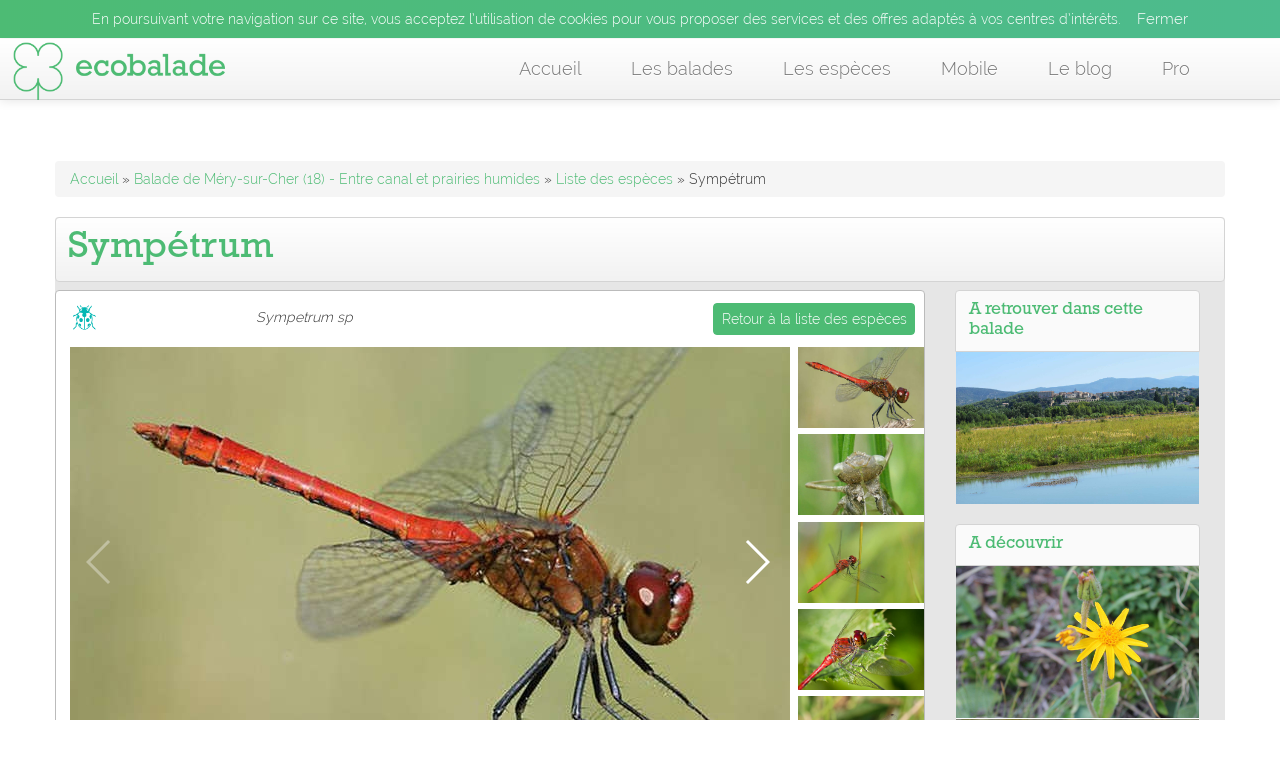

--- FILE ---
content_type: text/html; charset=utf-8
request_url: https://ecobalade.fr//espece/sympetrum?balade=balade-mery-sur-cher-vierzon-canal-berry-cher
body_size: 12148
content:
<!DOCTYPE html>
<html lang="fr">
<head>
    
  <meta http-equiv="Content-Type" content="text/html; charset=utf-8" />
<meta name="robots" content="follow, index" />
<meta name="description" content="Découvrez l&#039;espèce &quot;Sympétrum&quot; sur Ecobalade le site des randonnées natures. Avec son application ludique découvrez la faune et la flore, une expérience géniale." />
<meta name="abstract" content="Découvrez la faune et la flore de vos sentiers avec Ecobalade." />
<meta name="keywords" content="balades, balade, se balader, balader, rando, randonnée, randonnées, nature, parcours, sentier, application, app, flore, faune" />
<meta name="rating" content="safe for kids" />
<meta name="news_keywords" content="balades, balade, se balader, balader, rando, randonnée, randonnées, nature, parcours, sentier, application, app, flore, faune" />
<link rel="canonical" href="https://ecobalade.fr/espece/sympetrum" />
<meta name="generator" content="Drupal 7 (http://drupal.org)" />
<meta name="rights" content="natural-solutions" />
<link rel="shortlink" href="https://ecobalade.fr/node/65" />
<meta http-equiv="content-language" content="FR" />
<meta name="geo.placename" content="Marseille" />
<meta name="geo.region" content="FR" />
<meta property="og:site_name" content="Balade : Randonnée près de chez vous" />
<meta property="og:type" content="article" />
<meta property="og:url" content="https://ecobalade.fr/espece/sympetrum" />
<meta property="og:title" content="Sympétrum" />
<meta property="og:image" content="https://ecobalade.fr/sites/default/files/landscape/Sympetrum_rouge.jpg" />
<meta property="og:description" content="EcoBalade est une nouvelle façon de vivre un moment dans la nature. Apprenez à reconnaître la faune et la flore, partagez vos découvertes, et sortez ressourcés de cette aventure!" />
<meta property="og:image:url" content="https://ecobalade.fr/sites/default/files/landscape/Sympetrum_rouge.jpg" />
<meta property="og:image:type" content="image/jpeg" />
<meta name="twitter:card" content="summary" />
<meta name="twitter:creator" content="@Ecobalade" />
<meta name="twitter:description" content="A découvrir sur Ecobalade, de nombreux animaux, de plantes et d&#039;insectes !" />
<meta name="twitter:url" content="https://ecobalade.fr/espece/sympetrum" />
<meta name="twitter:title" content="Sympétrum" />
<meta name="twitter:image" content="https://ecobalade.fr/sites/default/files/landscape/Sympetrum_rouge.jpg" />
<meta name="twitter:image:alt" content="Sympétrum" />
<link rel="author" href="https://plus.google.com/106878953750776121381/posts" />
<meta itemprop="image" content="https://ecobalade.fr/sites/default/files/landscape/Sympetrum_rouge.jpg" />
<meta itemprop="name" content="Sympétrum" />
<meta property="al:android:package" content="com.ns.ecoBalade" />
<link rel="shortcut icon" href="https://ecobalade.fr/sites/all/themes/ecobaladeTwitter/favicon.ico" type="image/vnd.microsoft.icon" />
<meta property="al:android:url" content="https://play.google.com/store/apps/details?id=com.ns.ecoBalade&amp;hl=fr" />
<meta property="al:android:class" content="PEGI 3" />
<meta property="al:android:app_name" content="ecobalade" />
<meta property="al:ios:url" content="https://itunes.apple.com/fr/app/ecobalade/id674569147?l=fr&amp;ls=1&amp;mt=8" />
<meta property="al:ios:app_store_id" content="674569147" />
<meta property="al:ios:app_name" content="ecobalade" />
<meta property="al:ipad:url" content="https://itunes.apple.com/fr/app/ecobalade/id674569147?l=fr&amp;ls=1&amp;mt=8" />
<meta property="al:ipad:app_store_id" content="674569147" />
<meta property="al:ipad:app_name" content="ecobalade" />
<meta property="al:iphone:url" content="https://itunes.apple.com/fr/app/ecobalade/id674569147?l=fr&amp;ls=1&amp;mt=8" />
<meta property="al:iphone:app_store_id" content="674569147" />
<meta property="al:iphone:app_name" content="ecobalade" />
  <title>Sympétrum | Balade : Randonnée près de chez vous</title>
  <style type="text/css" media="all">
@import url("https://ecobalade.fr/modules/system/system.base.css?t5qajd");
</style>
<style type="text/css" media="all">
@import url("https://ecobalade.fr/sites/all/modules/date/date_api/date.css?t5qajd");
@import url("https://ecobalade.fr/modules/field/theme/field.css?t5qajd");
@import url("https://ecobalade.fr/sites/all/modules/nsModules/NsHook/NsHook.css?t5qajd");
@import url("https://ecobalade.fr/sites/all/modules/views/css/views.css?t5qajd");
</style>
<style type="text/css" media="all">
@import url("https://ecobalade.fr/sites/all/modules/wysiwyg_ckeditor/css/ckeditor.css?t5qajd");
@import url("https://ecobalade.fr/sites/all/modules/colorbox/styles/default/colorbox_style.css?t5qajd");
@import url("https://ecobalade.fr/sites/all/modules/ctools/css/ctools.css?t5qajd");
@import url("https://ecobalade.fr/sites/all/modules/panels/css/panels.css?t5qajd");
</style>
<style type="text/css" media="all">
@import url("https://ecobalade.fr/sites/all/themes/ecobaladeTwitter/bootstrap/css/bootstrap.css?t5qajd");
@import url("https://ecobalade.fr/sites/all/themes/ecobaladeTwitter/bootstrap/css/bootstrap-responsive.css?t5qajd");
@import url("https://ecobalade.fr/sites/all/themes/ecobaladeTwitter/css/twitter_bootstrap.css?t5qajd");
@import url("https://ecobalade.fr/sites/all/themes/ecobaladeTwitter/css/ecobalade-bootstrap.css?t5qajd");
@import url("https://ecobalade.fr/sites/all/themes/ecobaladeTwitter/css/theme/sweet/vanillabox.css?t5qajd");
@import url("https://ecobalade.fr/sites/all/themes/ecobaladeTwitter/css/justifiedGallery.min.css?t5qajd");
@import url("https://ecobalade.fr/sites/all/themes/ecobaladeTwitter/css/swiper.min.css?t5qajd");
@import url("https://ecobalade.fr/sites/all/themes/ecobaladeTwitter/css/bouton_pdf_balade.css?t5qajd");
</style>

<!--[if lt IE 9]>
<link type="text/css" rel="stylesheet" href="https://ecobalade.fr/sites/all/themes/ecobaladeTwitter/css/ie8-and-below.css?t5qajd" media="all" />
<![endif]-->
  <script type="text/javascript" src="//code.jquery.com/jquery-1.12.4.min.js"></script>
<script type="text/javascript">
<!--//--><![CDATA[//><!--
window.jQuery || document.write("<script src='/sites/all/modules/jquery_update/replace/jquery/1.12/jquery.min.js'>\x3C/script>")
//--><!]]>
</script>
<script type="text/javascript">
<!--//--><![CDATA[//><!--
jQuery.migrateMute=true;jQuery.migrateTrace=false;
//--><!]]>
</script>
<script type="text/javascript" src="//code.jquery.com/jquery-migrate-1.4.1.min.js"></script>
<script type="text/javascript">
<!--//--><![CDATA[//><!--
window.jQuery && window.jQuery.migrateWarnings || document.write("<script src='/sites/all/modules/jquery_update/replace/jquery-migrate/1.4.1/jquery-migrate.min.js'>\x3C/script>")
//--><!]]>
</script>
<script type="text/javascript" src="https://ecobalade.fr/misc/jquery-extend-3.4.0.js?v=1.12.4"></script>
<script type="text/javascript" src="https://ecobalade.fr/misc/jquery-html-prefilter-3.5.0-backport.js?v=1.12.4"></script>
<script type="text/javascript" src="https://ecobalade.fr/misc/jquery.once.js?v=1.2"></script>
<script type="text/javascript" src="https://ecobalade.fr/misc/drupal.js?t5qajd"></script>
<script type="text/javascript" src="https://ecobalade.fr/sites/all/modules/jquery_update/js/jquery_browser.js?v=0.0.1"></script>
<script type="text/javascript" src="https://ecobalade.fr/sites/all/modules/admin_menu/admin_devel/admin_devel.js?t5qajd"></script>
<script type="text/javascript" src="https://ecobalade.fr/sites/all/modules/nsModules/NsHook/NsHook.js?t5qajd"></script>
<script type="text/javascript" src="https://ecobalade.fr/sites/default/files/languages/fr_KRKEABt7bbjN-yL7dpE8Gdq0NLD0b5nt4cosI0T6cUE.js?t5qajd"></script>
<script type="text/javascript" src="https://ecobalade.fr/sites/all/libraries/colorbox/jquery.colorbox-min.js?t5qajd"></script>
<script type="text/javascript" src="https://ecobalade.fr/sites/all/modules/colorbox/js/colorbox.js?t5qajd"></script>
<script type="text/javascript" src="https://ecobalade.fr/sites/all/modules/colorbox/styles/default/colorbox_style.js?t5qajd"></script>
<script type="text/javascript" src="https://ecobalade.fr/sites/all/modules/colorbox/js/colorbox_load.js?t5qajd"></script>
<script type="text/javascript" src="https://ecobalade.fr/sites/all/modules/colorbox/js/colorbox_inline.js?t5qajd"></script>
<script type="text/javascript" src="https://ecobalade.fr/sites/all/themes/ecobaladeTwitter/bootstrap/js/jquery-1.7.2.min.js?t5qajd"></script>
<script type="text/javascript" src="https://ecobalade.fr/sites/all/themes/ecobaladeTwitter/bootstrap/js/bootstrap.js?t5qajd"></script>
<script type="text/javascript" src="https://ecobalade.fr/sites/all/themes/ecobaladeTwitter/js/intense.min.js?t5qajd"></script>
<script type="text/javascript" src="https://ecobalade.fr/sites/all/themes/ecobaladeTwitter/js/jquery.vanillabox-0.1.6.min.js?t5qajd"></script>
<script type="text/javascript" src="https://ecobalade.fr/sites/all/themes/ecobaladeTwitter/js/jquery.justifiedGallery.min.js?t5qajd"></script>
<script type="text/javascript" src="https://ecobalade.fr/sites/all/themes/ecobaladeTwitter/js/script.js?t5qajd"></script>
<script type="text/javascript" src="https://ecobalade.fr/sites/all/themes/ecobaladeTwitter/js/swiper.jquery.min.js?t5qajd"></script>
<script type="text/javascript" src="https://ecobalade.fr/sites/all/themes/ecobaladeTwitter/js/bootstrap-toolkit.min.js?t5qajd"></script>
<script type="text/javascript" src="https://ecobalade.fr/sites/all/themes/ecobaladeTwitter/js/elevator.min.js?t5qajd"></script>
<script type="text/javascript">
<!--//--><![CDATA[//><!--
jQuery.extend(Drupal.settings, {"basePath":"\/","pathPrefix":"","setHasJsCookie":0,"ajaxPageState":{"theme":"ecobaladeTwitter","theme_token":"DjUZDTWAYydVFLd2C4Q0pxtn0Y7XZmVFJXsDpMDtbIQ","js":{"\/\/code.jquery.com\/jquery-1.12.4.min.js":1,"0":1,"1":1,"\/\/code.jquery.com\/jquery-migrate-1.4.1.min.js":1,"2":1,"misc\/jquery-extend-3.4.0.js":1,"misc\/jquery-html-prefilter-3.5.0-backport.js":1,"misc\/jquery.once.js":1,"misc\/drupal.js":1,"sites\/all\/modules\/jquery_update\/js\/jquery_browser.js":1,"sites\/all\/modules\/admin_menu\/admin_devel\/admin_devel.js":1,"sites\/all\/modules\/nsModules\/NsHook\/NsHook.js":1,"public:\/\/languages\/fr_KRKEABt7bbjN-yL7dpE8Gdq0NLD0b5nt4cosI0T6cUE.js":1,"sites\/all\/libraries\/colorbox\/jquery.colorbox-min.js":1,"sites\/all\/modules\/colorbox\/js\/colorbox.js":1,"sites\/all\/modules\/colorbox\/styles\/default\/colorbox_style.js":1,"sites\/all\/modules\/colorbox\/js\/colorbox_load.js":1,"sites\/all\/modules\/colorbox\/js\/colorbox_inline.js":1,"sites\/all\/themes\/ecobaladeTwitter\/bootstrap\/js\/jquery-1.7.2.min.js":1,"sites\/all\/themes\/ecobaladeTwitter\/bootstrap\/js\/bootstrap.js":1,"sites\/all\/themes\/ecobaladeTwitter\/js\/intense.min.js":1,"sites\/all\/themes\/ecobaladeTwitter\/js\/jquery.vanillabox-0.1.6.min.js":1,"sites\/all\/themes\/ecobaladeTwitter\/js\/jquery.justifiedGallery.min.js":1,"sites\/all\/themes\/ecobaladeTwitter\/js\/script.js":1,"sites\/all\/themes\/ecobaladeTwitter\/js\/swiper.jquery.min.js":1,"sites\/all\/themes\/ecobaladeTwitter\/js\/bootstrap-toolkit.min.js":1,"sites\/all\/themes\/ecobaladeTwitter\/js\/elevator.min.js":1},"css":{"modules\/system\/system.base.css":1,"sites\/all\/modules\/date\/date_api\/date.css":1,"modules\/field\/theme\/field.css":1,"sites\/all\/modules\/nsModules\/NsHook\/NsHook.css":1,"sites\/all\/modules\/views\/css\/views.css":1,"sites\/all\/modules\/wysiwyg_ckeditor\/css\/ckeditor.css":1,"sites\/all\/modules\/colorbox\/styles\/default\/colorbox_style.css":1,"sites\/all\/modules\/ctools\/css\/ctools.css":1,"sites\/all\/modules\/panels\/css\/panels.css":1,"sites\/all\/themes\/ecobaladeTwitter\/bootstrap\/css\/bootstrap.css":1,"sites\/all\/themes\/ecobaladeTwitter\/bootstrap\/css\/bootstrap-responsive.css":1,"sites\/all\/themes\/ecobaladeTwitter\/css\/twitter_bootstrap.css":1,"sites\/all\/themes\/ecobaladeTwitter\/css\/ecobalade-bootstrap.css":1,"sites\/all\/themes\/ecobaladeTwitter\/css\/theme\/sweet\/vanillabox.css":1,"sites\/all\/themes\/ecobaladeTwitter\/css\/justifiedGallery.min.css":1,"sites\/all\/themes\/ecobaladeTwitter\/css\/swiper.min.css":1,"sites\/all\/themes\/ecobaladeTwitter\/css\/bouton_pdf_balade.css":1,"sites\/all\/themes\/ecobaladeTwitter\/css\/ie8-and-below.css":1}},"ckeditor":{"modulePath":"sites\/all\/modules\/wysiwyg_ckeditor"},"colorbox":{"opacity":"0.85","current":"{current} of {total}","previous":"\u00ab Prev","next":"Next \u00bb","close":"Close","maxWidth":"98%","maxHeight":"98%","fixed":true,"mobiledetect":true,"mobiledevicewidth":"480px","file_public_path":"\/sites\/default\/files","specificPagesDefaultValue":"admin*\nimagebrowser*\nimg_assist*\nimce*\nnode\/add\/*\nnode\/*\/edit\nprint\/*\nprintpdf\/*\nsystem\/ajax\nsystem\/ajax\/*"}});
//--><!]]>
</script>
  
  <!-- Panoramio -->
  <!-- <script type="text/javascript" src="http://www.panoramio.com/wapi/wapi.js?v=1&amp;hl=fr"></script>  -->
  <meta name="viewport" content="width=device-width, initial-scale=1, maximum-scale=1">

  <!-- PUB -->
  <!-- <meta name="verification" content="cd6b4fd75088374c31c969917b0ee717" /> -->

  <!-- Google+ - utilisateurs depuis un mobile -->
  <script type="text/javascript">
    (function() {
      var po = document.createElement("script"); po.type = "text/javascript"; po.async = true;
      po.src = "https://apis.google.com/js/plusone.js?publisherid=106878953750776121381";
      var s = document.getElementsByTagName("script")[0]; s.parentNode.insertBefore(po, s);
    })();
  </script>


  <!-- Tracker Google Analitycs -->
    <!-- TradeDoubler site verification 2794210 -->
</head>

<div class="usageCookie">
  <p>En poursuivant votre navigation sur ce site, vous acceptez l’utilisation de cookies pour vous proposer des services et des offres adaptés à vos centres d’intérêts. <span class='closeBtn'>x</span></p>
</div>

<!-- <div class="fakeDivheightUsageCookie">
  <p>En poursuivant votre navigation sur ce site, vous acceptez l’utilisation de cookies pour vous proposer des services et des offres adaptés à vos centres d’intérêts. <span class='closeBtn'>x</span></p>
</div> -->


<body class="html not-front not-logged-in no-sidebars page-node page-node- page-node-65 node-type-espece" >
  
  <!-- AddThix // Social Plugin 
  <script type="text/javascript">var addthis_config = {"data_track_addressbar":true};</script>
  <script type="text/javascript" src="//s7.addthis.com/js/300/addthis_widget.js#pubid=ra-535e1fe72d9fa867"></script> -->
  <!-- Go to www.addthis.com/dashboard to customize your tools -->
  <script type="text/javascript" src="//s7.addthis.com/js/300/addthis_widget.js#pubid=ra-52f11cb3439d368f" async="async"></script>

  <div id="fb-root"></div>
  <script>
  (function(d, s, id) {
    var js, fjs = d.getElementsByTagName(s)[0];
    if (d.getElementById(id)) return;
    js = d.createElement(s); js.id = id;
    js.src = "//connect.facebook.net/fr_FR/all.js#xfbml=1&appId=772953486064288";
    fjs.parentNode.insertBefore(js, fjs);
  }(document, 'script', 'facebook-jssdk'));
  
  //Call action cookie specification usage
  jQuery( document ).ready(function() {

        function setCookie(cname, cvalue, exdays) {
          var d = new Date();
          d.setTime(d.getTime() + (exdays*24*60*60*1000));
          var expires = "expires="+d.toUTCString();
          document.cookie = cname + "=" + cvalue + "; " + expires;
        } //fin setCookie

        function getCookie(cname) {
          var name = cname + "=";
          var ca = document.cookie.split(';');
          for(var i = 0; i < ca.length; i++) {
              var c = ca[i];
              while (c.charAt(0) == ' ') {
                  c = c.substring(1);
              }
              if (c.indexOf(name) == 0) {
                  return c.substring(name.length, c.length);
              }
          }
          return "";
        } //fin getCookie

        var initCookie = function(){

          var isBarCookie = getCookie('cookieIsClosed'),
              heightCookieBar = 0;
              
          //lors du clic pour supprimer le message des cookies
          $('span.closeBtn').click(function(event) {

            console.log('click to close cookieBar');          

            /* Act on the event */
            setCookie('cookieIsClosed','true', 1);
            $('div.usageCookie, span.closeBtn').animate({
              height: "0px",
              padding : "0"
            }, function(){
                $(this).css('display','none');
            });
              
            
            $('header.navbar-fixed-top').animate({        
              top: heightCookieBar+"px"
            }, function(){});
              
            isBarCookie = true;

            $('body').removeClass('cookieBar');

          }); // fin $('span.closeBtn').click 
          
          //Au lancement de la page, si on a pas de cookie alors on affiche le message
          if(!isBarCookie || isBarCookie == ''){
              
            //Affichage de la bar de cookie
            $('div.usageCookie').animate({
                height: "auto"                
            }, function(){
                $(this).css('display','block');      
                $('body').addClass('cookieBar');
            });

          }
          
          setTimeout(function(){doTheJob();}, 1000);

          var doTheJob = function(){

            var heightCookie = parseInt($('div.usageCookie').height()),
                baseHeightCookieBar = 28,
                baseMarginTop = 100,
                myCurrentMarginValue = $('body:not(.admin-menu) > div.container').css('marginTop'),
                myDiff = baseHeightCookieBar - heightCookie,
                currentwidthScreen = window.innerWidth,
                marginToApply = parseInt(baseMarginTop) - parseInt(myDiff);

                /*
                console.log('myDiff : '+myDiff);
                console.log('heightCookie : '+heightCookie);
                console.log('baseHeightCookieBar : '+baseHeightCookieBar);
                console.log('myCurrentMarginValue : '+myCurrentMarginValue);
                */
                
                if($('body').hasClass('cookieBar')){
                //Cookie bar ON
                /*console.log('Cookie bar ON');*/
                  
                  if(currentwidthScreen > 979){
                    
                    $('header.navbar-fixed-top').animate({        
                        top: heightCookie+12+"px"
                      }, function(){                                                                 
                        
                          $('body:not(.admin-menu) > div.container').css('margin-top', marginToApply+'px');
                          /*console.log('heightCookie -> '+heightCookie+' px && marginToApply -> '+marginToApply);                      */

                      }
                    );
                  
                  }else{

                    $('body:not(.admin-menu) > div.container').css('margin-top', 'auto');

                  }

                }else{
                //Cookie bar OFF
                  /*console.log('Cookie bar OFF');*/
                  if(currentwidthScreen > 979) $('body:not(.admin-menu) > div.container').css('margin-top', '60px');
                  else $('body:not(.admin-menu) > div.container').css('margin-top', 'auto');

                }


                /*console.log('------------------------');*/



          }

          //Lors d'un resize de l'écran
          window.onresize = function (){            
            
              doTheJob();
            
          } // fin onresize
        } // fin initCookie


        if(! $('body').hasClass('admin') ) initCookie(); 

  });

  </script>

    <header id="navbar" role="banner" class="navbar navbar-fixed-top">
  <div class="navbar-inner">
  	<div class="container">
  	  <!-- .btn-navbar is used as the toggle for collapsed navbar content -->
  	  <a class="btn btn-navbar" data-toggle="collapse" data-target=".nav-collapse">
  		<span class="icon-bar"></span>
  		<span class="icon-bar"></span>
  		<span class="icon-bar"></span>
		<span class="icon-bar"></span>
  	  </a>
  	    	      		<a class="brand" href="/" title="Accueil">
    		  <img src="https://ecobalade.fr/sites/all/themes/ecobaladeTwitter/logo.png" alt="Accueil" />
    		</a>
  	  
  	  
  	  <div class="nav-collapse pull-right">
    	  <nav role="navigation">
      		      		  <ul id="main-menu" class="nav"><li class=""><a href="/">Accueil</a></li>
<li class=""><a href="/balade">Les balades</a></li>
<li class=""><a href="/especes">Les espèces</a></li>
<li class=""><a href="/content/mobile">Mobile</a></li>
<li class=""><a href="/blog">Le blog</a></li>
<li class=""><a href="/valoriser-votre-territoire">Pro</a></li>
</ul>      		
      		
      		    		</nav>
  	  </div>
  	</div>
  </div>
</header>
<div class="usageCookie">
  <p>En poursuivant votre navigation sur ce site, vous acceptez l’utilisation de cookies pour vous proposer des services et des offres adaptés à vos centres d’intérêts. <span class='closeBtn'>Fermer</span></p>
</div>

<div class="fakeDivheightUsageCookie">
  <p>En poursuivant votre navigation sur ce site, vous acceptez l’utilisation de cookies pour vous proposer des services et des offres adaptés à vos centres d’intérêts. <span class='closeBtn'>Fermer</span></p>
</div>

<div class="container">

  <header role="banner" id="page-header">
    
      </header> <!-- /#header -->

	 <div class="breadcrumb"><a href="https://ecobalade.fr/">Accueil</a> » <a href="https://ecobalade.fr/balade/balade-mery-sur-cher-vierzon-canal-berry-cher">Balade de Méry-sur-Cher (18) - Entre canal et prairies humides </a> » <a href="https://ecobalade.fr/especes?balade=balade-mery-sur-cher-vierzon-canal-berry-cher">Liste des espèces</a> » Sympétrum</div>      <a id="main-content"></a>
	<div class="container-node">
                    <h1 class="page-header">Sympétrum</h1>
            	  

 		                              
		<div class="row-fluid">

			<section class="span12">


					

						<div class="row-fluid">
							<div class="span9" id='blockEspece'>

									<!-- ici on définit le nom de taxo -->
									<div class="row-fluid">
										<div class="span12" id='blockTitleEsp'>

											<div title='Petites bêtes' class='pictoGroupeTax' id='picto_Petites_betes'></div><p id='nom_scf'>Sympetrum sp</p>											<a class="btn-back-list-espece btn btn-primary" title="Retour à la liste des espèces" href="https://ecobalade.fr/especes?balade=balade-mery-sur-cher-vierzon-canal-berry-cher">Retour à la liste des espèces</a>
										</div>
									</div>

									<div class="row-fluid">
										<div class="span12" id='blockSlideEsp'>
											<div class="row-fluid">
											<div class="span10"><div class='swiper-container gallery-top'><div class='swiper-wrapper'><div class='swiper-slide'><img class="pictureSlider" typeof="foaf:Image" src="https://ecobalade.fr/sites/default/files/styles/slideshow_detail_balade_full/public/PHOTO_taxon/Sympetrum_rouge1_0.jpg?itok=M77y-vmA" width="728" height="430" alt="Sympetrum sp" title="Sympétrum rouge" /><p class='swiper-caption'>Sympétrum rouge</p></div><div class='swiper-slide'><img class="pictureSlider" typeof="foaf:Image" src="https://ecobalade.fr/sites/default/files/styles/slideshow_detail_balade_full/public/PHOTO_taxon/Sympetrum_rouge2.jpg?itok=aDx3Vu_o" width="728" height="430" alt="Sympetrum sp" title="Sympétrum rouge" /><p class='swiper-caption'>Sympétrum rouge</p></div><div class='swiper-slide'><img class="pictureSlider" typeof="foaf:Image" src="https://ecobalade.fr/sites/default/files/styles/slideshow_detail_balade_full/public/PHOTO_taxon/Sylvain_ComputerHotline_flickr.jpg?itok=ORekq56J" width="728" height="430" alt="Sympetrum sp" title="Sympétrum rouge (crédit: ComputerHotline - Flickr)" /><p class='swiper-caption'>Sympétrum rouge (crédit: ComputerHotline - Flickr)</p></div><div class='swiper-slide'><img class="pictureSlider" typeof="foaf:Image" src="https://ecobalade.fr/sites/default/files/styles/slideshow_detail_balade_full/public/PHOTO_taxon/Sympetrum_rouge_DidWee_flickr.jpg?itok=0TTjFGic" width="728" height="430" alt="Sympetrum sp" title="Sympétrum rouge (crédit: DidWee - Flickr)" /><p class='swiper-caption'>Sympétrum rouge (crédit: DidWee - Flickr)</p></div><div class='swiper-slide'><img class="pictureSlider" typeof="foaf:Image" src="https://ecobalade.fr/sites/default/files/styles/slideshow_detail_balade_full/public/PHOTO_taxon/sympetrum-rouge-sang-femelle-slid.jpg?itok=TokNNoDW" width="728" height="430" alt="Sympetrum sp" title="Sympétrum rouge sang femelle (crédit Quessoy)" /><p class='swiper-caption'>Sympétrum rouge sang femelle (crédit Quessoy)</p></div></div><div class="swiper-button-next swiper-button-white"></div><div class="swiper-button-prev swiper-button-white"></div></div></div><div class="span2"><div class="swiper-container gallery-thumbs"><div class="swiper-wrapper"><div class='swiper-slide' style='background-image:url(https://ecobalade.fr/sites/default/files/PHOTO_taxon/Sympetrum_rouge1_0.jpg)'></div><div class='swiper-slide' style='background-image:url(https://ecobalade.fr/sites/default/files/PHOTO_taxon/Sympetrum_rouge2.jpg)'></div><div class='swiper-slide' style='background-image:url(https://ecobalade.fr/sites/default/files/PHOTO_taxon/Sylvain_ComputerHotline_flickr.jpg)'></div><div class='swiper-slide' style='background-image:url(https://ecobalade.fr/sites/default/files/PHOTO_taxon/Sympetrum_rouge_DidWee_flickr.jpg)'></div><div class='swiper-slide' style='background-image:url(https://ecobalade.fr/sites/default/files/PHOTO_taxon/sympetrum-rouge-sang-femelle-slid.jpg)'></div></div></div></div>											</div> <!-- fin row-fluid -->
										</div>
									</div>
											<!-- AddThis Button BEGIN -->
										    <div id="boutons_partage">
										      <div class="addthis_toolbox addthis_default_style addthis_32x32_style" >
										          <a class="addthis_button_facebook"></a>
										          <a class="addthis_button_twitter"></a>
										          <a class="addthis_button_google_plusone_share"></a>
										          <a class="addthis_counter addthis_bubble_style"></a>
										      </div>
										    </div>
										    <!-- AddThis Button END -->


									<div class="row-fluid">
										<div class="span12" id='blockDetailsEspece'>



											
											
																																	<h2>Description</h2>
											<p><p>Typiques du groupe des libellules, les symp&eacute;trums se posent fr&eacute;quemment sur le sol et font de br&egrave;ves sorties. Ils se laissent volontiers approcher, surtout en automne, et ne font que des vols courts. Ils fr&eacute;quentent surtout les eaux dormantes ou tr&egrave;s lentes, &agrave; v&eacute;g&eacute;tation dense, o&ugrave; ils peuvent &ecirc;tre tr&egrave;s abondants. Leur aire de distribution couvre presque toute l&#39;Europe et elle s&#39;est r&eacute;cemment &eacute;tendue.</p>

<p>Une des esp&egrave;ces embl&eacute;matiques est le Symp&eacute;trum rouge sang -&nbsp;<em>Sympetrum sanguineum</em>, il est tr&egrave;s r&eacute;pandu en Europe jusqu&#39;en Scandinavie. Il est reconnaissable &agrave; son&nbsp;couleur (rouge, bordeaux), particuli&egrave;rement pour le m&acirc;le, les femelles, elles, sont plus gris&acirc;tres.</p>
</p>
										</div>
									</div>

									
									<!-- Saisonalité -->
									
									
									<div id='valueSaisonHidden'><div class='hidden'>05</div><div class='hidden'>06</div><div class='hidden'>07</div><div class='hidden'>08</div><div class='hidden'>09</div><div class='hidden'>10</div></div>									
										<div class="row-fluid">
											    <div class="span12" id="containerOfSaisonalite">
													<div class='row-fluid'>

																										<div class="span4">

														<h2>Présence</h2>
														<div class="row-fluid">

															
															<div class="row-fluid">
																<div class="span12">
																	<p class='currentMonth'>Janvier</p>
																	<p class='labelCurrentMonth'>Pas visible ce mois ci</p>																	<span class='lineSeparator'></span>
																</div>
															</div>

															<div class="row-fluid">
																<div class="row-fluid labelMois">
																	<div id='01' class="span3">Jan</div>
																	<div id='02' class="span3">Fév</div>
																	<div id='03' class="span3">Mar</div>
																	<div id='04' class="span3">Avr</div>
																</div>

																<div class="row-fluid labelMois">
																	<div id='05' class="span3">Mai</div>
																	<div id='06' class="span3">Jui</div>
																	<div id='07' class="span3">Juil</div>
																	<div id='08' class="span3">Aoû</div>
																</div>

																<div class="row-fluid labelMois">
																	<div id='09' class="span3">Sep</div>
																	<div id='10' class="span3">Oct</div>
																	<div id='11' class="span3">Nov</div>
																	<div id='12' class="span3">Dec</div>
																</div>
															</div>

														</div> <!--	fin row-fluid -->
													</div> <!-- fin span4 -->

																										
													<div class="span8">
														<h4>Présence</h4>
														<div class="row-fluid">
															<div class="span6">
																<div class="row-fluid">
																	<div style='background-size: 38%;background-position: 60% 49%;' class='span12 journee' title='journee'>En journée</div>																</div>
															</div>
															<div class="span6">
																<div class='InvisibleEnCeMoment'>Pas visible en ce moment</div>															</div>
														</div>
													</div> <!-- fin span8 -->
																									</div> <!-- fin row-fluid -->
											</div> <!-- fin containerOfSaisonalite -->
										</div> <!-- fin row-fluid Saisonalité -->

																	<div class="row-fluid pub">
									<div class="span12">
										<script async src="//pagead2.googlesyndication.com/pagead/js/adsbygoogle.js"></script>
										<!-- bas de page espece -->
										<ins class="adsbygoogle"
										     style="display:inline-block;width:728px;height:90px"
										     data-ad-client="ca-pub-4110701213934425"
										     data-ad-slot="5764794793"></ins>
										<script>
										(adsbygoogle = window.adsbygoogle || []).push({});
										</script>
									</div>
								</div>

							</div> <!-- fin bloc espece -->

							<!-- On execute la vue qui nous renvoie la liste des id de balades associé à l'espèce courante -->
							<div class="span3" id='aussiPresentDansBalade'>

								
								<!-- Test s'il y a des valeurs -->
																	<div class="blocBalade">

										<h3>A retrouver dans cette balade</h3>
										<figure class="effect-zoe"><a href='https://ecobalade.fr/balade/balade-de-la-roque-d-antheron-13-les-bords-de-la-durance' title="Balade de la Roque d'Anthéron (Crédits : Léa Charbonnier)"><img title="Balade de la Roque d'Anthéron (13) - Les bords de la Durance " src='https://ecobalade.fr/sites/default/files/PHOTO_balade/dsc_0974_0.jpg' alt='Balade de la Roque d'Anthéron (Crédits : Léa Charbonnier)'/></a><a href='https://ecobalade.fr/sites/default/files/PHOTO_balade/dsc_0974_0.jpg' class='imageBalade' title="Balade de la Roque d'Anthéron (Crédits : Léa Charbonnier)"></a><figcaption><a class='visitBalade' title="Balade de la Roque d'Anthéron (13) - Les bords de la Durance " href='https://ecobalade.fr/balade/balade-de-la-roque-d-antheron-13-les-bords-de-la-durance'><p>Balade de la Roque d'Anthéron (13) - Les bords de la Durance </p></a></figcaption></figure>									</div> <!-- fin blocBalade -->
								
								<div class="blocTaxon">

									<h3>A découvrir</h3>
									<figure class="effect-zoe"><a href='https://ecobalade.fr/espece/arnica' title="Arnica (Crédits : Léa Charbonnier)"><img title="Arnica" src='https://ecobalade.fr/sites/default/files/PHOTO_taxon/img_9261.jpg' alt='Arnica (Crédits : Léa Charbonnier)'/></a><a href='https://ecobalade.fr/sites/default/files/PHOTO_taxon/img_9261.jpg' class='imageTaxon' title="Arnica (Crédits : Léa Charbonnier)"></a><figcaption><a title='Visiter la page' href='https://ecobalade.fr/espece/arnica'><p>Arnica</p></a></figcaption></figure><figure class="effect-zoe"><a href='https://ecobalade.fr/espece/cygne-noir' title="Cygne noir (Crédits: Stéphanie Ritz)"><img title="Cygne noir " src='https://ecobalade.fr/sites/default/files/PHOTO_taxon/cygne_noir_stephanie_ritz_5.jpg' alt='Cygne noir (Crédits: Stéphanie Ritz)'/></a><a href='https://ecobalade.fr/sites/default/files/PHOTO_taxon/cygne_noir_stephanie_ritz_5.jpg' class='imageTaxon' title="Cygne noir (Crédits: Stéphanie Ritz)"></a><figcaption><a title='Visiter la page' href='https://ecobalade.fr/espece/cygne-noir'><p>Cygne noir </p></a></figcaption></figure><figure class="effect-zoe"><a href='https://ecobalade.fr/espece/silene-penche' title="Silène penchée (Crédits : Sabine Meneut)"><img title="Silène penché" src='https://ecobalade.fr/sites/default/files/PHOTO_taxon/dsc_0098.jpg' alt='Silène penchée (Crédits : Sabine Meneut)'/></a><a href='https://ecobalade.fr/sites/default/files/PHOTO_taxon/dsc_0098.jpg' class='imageTaxon' title="Silène penchée (Crédits : Sabine Meneut)"></a><figcaption><a title='Visiter la page' href='https://ecobalade.fr/espece/silene-penche'><p>Silène penché</p></a></figcaption></figure>
								</div> <!-- fin blocTaxon -->
							</div> <!-- fin aussiPresentDansBalade -->

						</div>

						<article id="node-65" class="node node-espece clearfix" about="/espece/sympetrum" typeof="sioc:Item foaf:Document">

  <header>
            <span property="schema:name" content="Sympétrum" class="rdf-meta element-hidden"></span>
      </header>

  <div class="field field-name-field-nom-scientifique field-type-text field-label-inline clearfix"><div class="field-label">nom scientifique:&nbsp;</div><div class="field-items"><div class="field-item even">Sympetrum sp</div></div></div><div class="field field-name-field-photo-resume field-type-image field-label-hidden"><div class="field-items"><div class="field-item even" rel="schema:image" resource="https://ecobalade.fr/sites/default/files/PHOTO_taxon/Sympetrum_rouge1.jpg"><img typeof="foaf:Image" src="https://ecobalade.fr/sites/default/files/PHOTO_taxon/Sympetrum_rouge1.jpg" width="728" height="435" alt="Sympétrum rouge" title="Sympétrum rouge" /></div></div></div><div class="field field-name-field-image field-type-image field-label-hidden"><div class="field-items"><div class="field-item even" rel="schema:image" resource="https://ecobalade.fr/sites/default/files/PHOTO_taxon/Sympetrum_rouge1_0.jpg"><img typeof="foaf:Image" src="https://ecobalade.fr/sites/default/files/PHOTO_taxon/Sympetrum_rouge1_0.jpg" width="728" height="435" alt="Sympétrum rouge" title="Sympétrum rouge" /></div><div class="field-item odd" rel="schema:image" resource="https://ecobalade.fr/sites/default/files/PHOTO_taxon/Sympetrum_rouge2.jpg"><img typeof="foaf:Image" src="https://ecobalade.fr/sites/default/files/PHOTO_taxon/Sympetrum_rouge2.jpg" width="728" height="435" alt="Sympétrum rouge" title="Sympétrum rouge" /></div><div class="field-item even" rel="schema:image" resource="https://ecobalade.fr/sites/default/files/PHOTO_taxon/Sylvain_ComputerHotline_flickr.jpg"><img typeof="foaf:Image" src="https://ecobalade.fr/sites/default/files/PHOTO_taxon/Sylvain_ComputerHotline_flickr.jpg" width="728" height="435" alt="Sympétrum rouge (crédit: ComputerHotline - Flickr)" title="Sympétrum rouge (crédit: ComputerHotline - Flickr)" /></div><div class="field-item odd" rel="schema:image" resource="https://ecobalade.fr/sites/default/files/PHOTO_taxon/Sympetrum_rouge_DidWee_flickr.jpg"><img typeof="foaf:Image" src="https://ecobalade.fr/sites/default/files/PHOTO_taxon/Sympetrum_rouge_DidWee_flickr.jpg" width="728" height="435" alt="Sympétrum rouge (crédit: DidWee - Flickr)" title="Sympétrum rouge (crédit: DidWee - Flickr)" /></div><div class="field-item even" rel="schema:image" resource="https://ecobalade.fr/sites/default/files/PHOTO_taxon/sympetrum-rouge-sang-femelle-slid.jpg"><img typeof="foaf:Image" src="https://ecobalade.fr/sites/default/files/PHOTO_taxon/sympetrum-rouge-sang-femelle-slid.jpg" width="728" height="435" alt="Sympétrum rouge sang femelle (crédit Quessoy)" title="Sympétrum rouge sang femelle (crédit Quessoy)" /></div></div></div><div class="field field-name-field-description field-type-text-with-summary field-label-above"><div class="field-label">Description:&nbsp;</div><div class="field-items"><div class="field-item even" property=""><p>Typiques du groupe des libellules, les sympétrums se posent fréquemment sur le sol et font de brèves sorties. Ils se laissent volontiers approcher, surtout en automne, et ne font que des vols courts. Ils fréquentent surtout les eaux dormantes ou très lentes, à végétation dense, où ils peuvent être très abondants. Leur aire de distribution couvre presque toute l'Europe et elle s'est récemment étendue.</p>
<p>Une des espèces emblématiques est le Sympétrum rouge sang - <em>Sympetrum sanguineum</em>, il est très répandu en Europe jusqu'en Scandinavie. Il est reconnaissable à son couleur (rouge, bordeaux), particulièrement pour le mâle, les femelles, elles, sont plus grisâtres.</p>
</div></div></div><div class="field field-name-field-groupe-taxonomique field-type-taxonomy-term-reference field-label-above"><div class="field-label">Groupe taxonomique:&nbsp;</div><div class="field-items"><div class="field-item even"><a href="/taxonomy/term/11" typeof="skos:Concept" property="rdfs:label skos:prefLabel" datatype="">Petites bêtes</a></div></div></div><div class="field field-name-field-image-mobile-fiche-esp-ce field-type-image field-label-above"><div class="field-label">Image mobile - Fiche espèce:&nbsp;</div><div class="field-items"><div class="field-item even" rel="" resource="https://ecobalade.fr/sites/default/files/landscape/Sympetrum_rouge.jpg"><img typeof="foaf:Image" src="https://ecobalade.fr/sites/default/files/landscape/Sympetrum_rouge.jpg" width="450" height="300" alt="" /></div></div></div><div class="field field-name-field-image-mobile-minature field-type-image field-label-above"><div class="field-label">Image mobile - Minature:&nbsp;</div><div class="field-items"><div class="field-item even" rel="" resource="https://ecobalade.fr/sites/default/files/thumb/Sympetrum_rouge.jpg"><img typeof="foaf:Image" src="https://ecobalade.fr/sites/default/files/thumb/Sympetrum_rouge.jpg" width="80" height="80" alt="" /></div></div></div><div class="field field-name-field-image-mobile-diaporama field-type-image field-label-above"><div class="field-label">Image mobile - Diaporama:&nbsp;</div><div class="field-items"><div class="field-item even" rel="" resource="https://ecobalade.fr/sites/default/files/full/Sympetrum_rouge.jpg"><img typeof="foaf:Image" src="https://ecobalade.fr/sites/default/files/full/Sympetrum_rouge.jpg" width="450" height="600" alt="" /></div><div class="field-item odd" rel="" resource="https://ecobalade.fr/sites/default/files/full/Sympetrum_rouge1.jpg"><img typeof="foaf:Image" src="https://ecobalade.fr/sites/default/files/full/Sympetrum_rouge1.jpg" width="450" height="600" alt="" /></div><div class="field-item even" rel="" resource="https://ecobalade.fr/sites/default/files/full/Sympetrum_rouge2.jpg"><img typeof="foaf:Image" src="https://ecobalade.fr/sites/default/files/full/Sympetrum_rouge2.jpg" width="450" height="600" alt="" /></div><div class="field-item odd" rel="" resource="https://ecobalade.fr/sites/default/files/full/Sympetrum_rouge3.jpg"><img typeof="foaf:Image" src="https://ecobalade.fr/sites/default/files/full/Sympetrum_rouge3.jpg" width="450" height="600" alt="" /></div><div class="field-item even" rel="" resource="https://ecobalade.fr/sites/default/files/full/sympetrum-rouge-sang-femelle-mobd.jpg"><img typeof="foaf:Image" src="https://ecobalade.fr/sites/default/files/full/sympetrum-rouge-sang-femelle-mobd.jpg" width="450" height="600" alt="" title="Sympétrum rouge sang femelle (crédit Quessoy)" /></div></div></div><div class="field field-name-field-saison field-type-list-text field-label-above"><div class="field-label">Saison:&nbsp;</div><div class="field-items"><div class="field-item even" property="">Mai</div><div class="field-item odd" property="">Juin</div><div class="field-item even" property="">Juillet</div><div class="field-item odd" property="">Août</div><div class="field-item even" property="">Septembre</div><div class="field-item odd" property="">Octobre</div></div></div><div class="field field-name-field-visible field-type-list-text field-label-above"><div class="field-label">Visible:&nbsp;</div><div class="field-items"><div class="field-item even" property="">En journée</div></div></div><div class="field field-name-field-espece-en-footer field-type-list-boolean field-label-above"><div class="field-label">En footer:&nbsp;</div><div class="field-items"><div class="field-item even" property=""></div></div></div><span rel="schema:url" resource="/espece/sympetrum" class="rdf-meta element-hidden"></span><span property="schema:name" content="Sympétrum" class="rdf-meta element-hidden"></span>
      <footer>
                </footer>
  
  
</article> <!-- /.node -->

		  </section>

	  </div>
 </div><!-- fin container-node -->



<script type="text/javascript">
jQuery( document ).ready(function() {

	(function($, viewport){

		// Execute code each time window size changes
	    $(window).resize(
	        viewport.changed(function(){

	        	console.log($(window).width());
	        	if($(window).width() < 963) {

	        		if('div.swiper-container.gallery-thumbs.swiper-container-vertical')	$('div.swiper-container.gallery-thumbs').removeClass('swiper-container-vertical').addClass('swiper-container-horizontal');

	        	}
	        	else {
	        		if('div.swiper-container.gallery-thumbs.swiper-container-horizontal') $('div.swiper-container.gallery-thumbs').removeClass('swiper-container-horizontal').addClass('swiper-container-vertical');
	        	}

	        })
	    )

	})(jQuery, ResponsiveBootstrapToolkit);


	//slideshow
	var galleryTop = new Swiper('.gallery-top', {
        nextButton: '.swiper-button-next',
        prevButton: '.swiper-button-prev',
        effect : 'fade'
    });


    if($(window).width() < 968){

    	var galleryThumbs = new Swiper('.gallery-thumbs', {
	        virtualTranslate : true,
	        direction : 'horizontal',
	        centeredSlides: true,
	        slidesPerView: 'auto',
	        touchRatio: 0.2,
	        loop: true,
	        slideToClickedSlide: true
	    });

    }else{

    	//Au dessus de 968px de large
    	var galleryThumbs = new Swiper('.gallery-thumbs', {
	        virtualTranslate : true,
	        direction : 'vertical',
	        centeredSlides: true,
	        slidesPerView: 'auto',
	        touchRatio: 0.2,
	        loop: true,
	        slideToClickedSlide: true
	   	});
    }


    galleryTop.params.control = galleryThumbs;
    galleryThumbs.params.control = galleryTop;


	//Saisonalité - On parcour les 12 mois
	$('.labelMois .span3').each(function(index, el) {

		var monthTotest = $(this).attr('id');
		var blocMonthTotest = $(this);

		//pour chaque mois, on va tester s'il existe une valeur dans les champs cachés
		$('#valueSaisonHidden > div').each(function(index, el) {

			//console.log( $(this).val() );
			if(monthTotest == $(this).text()) blocMonthTotest.addClass('saisonOn');

		});

	});


    //LightBox pour imageBalade espece
	if( $('.imageBalade').length > 0 ){

		$('.imageBalade').vanillabox({

			closeButton: false,
			loop: true,
			repositionOnScroll: true,
			type: 'image',
			adjustToWindow: 'both'

    	});

	}
    //LightBox pour imageTaxon espece
	if( $('.imageTaxon').length > 0 ){

		$('.imageTaxon').vanillabox({

			closeButton: false,
			loop: true,
			repositionOnScroll: true,
			type: 'image',
			adjustToWindow: 'both'

    	});
	}

	if( $('.imageComment').length > 0){
	    //LightBox pour imageComment espece
		$('.imageComment').vanillabox({

			closeButton: false,
			loop: true,
			repositionOnScroll: true,
			type: 'image',
			adjustToWindow: 'both'

	    });
	}




	//Click sur bouton commenter
	$('section#comments section.collapseComment .title').click(function(){
		if ($('section#comments section.collapseComment form').is(':visible')) $('section#comments section.collapseComment form').hide();
		else $('section#comments section.collapseComment form').show();
	});


  function setCookie(cname, cvalue, exdays) {
    var d = new Date();
    d.setTime(d.getTime() + (exdays*24*60*60*1000));
    var expires = "expires="+d.toUTCString();
    document.cookie = cname + "=" + cvalue + "; " + expires;
  }

  function getCookie(cname) {
    var name = cname + "=";
    var ca = document.cookie.split(';');
    for(var i = 0; i < ca.length; i++) {
        var c = ca[i];
        while (c.charAt(0) == ' ') {
            c = c.substring(1);
        }
        if (c.indexOf(name) == 0) {
            return c.substring(name.length, c.length);
        }
    }
    return "";
  }

  $('span.closeBtn').click(function(event) {

    /* Act on the event */
    setCookie('cookieIsClosed','true', 1);
    $('div.usageCookie, span.closeBtn, div.fakeDivheightUsageCookie').animate({
      height: "0px",
      padding : "0"
    }, function(){
      $(this).css('display','none');
    });

  });

  if(getCookie('cookieIsClosed') == 'false' || getCookie('cookieIsClosed') == ''){

    $('div.usageCookie, div.fakeDivheightUsageCookie').animate({
      height: "auto",
      padding : "5px 0%"
    }, function(){
      $(this).css('display','block');
    });

  }






});
</script>

</div>






<div class="subfooter container-fluid">
	<div class="container mycontainersubfooter">

		<div class="row-fluid myZone">

			<div class="span6 zoneTextSubFooter">
				<p class="subFooterTitle">Restez dans le sens de la marche ! ;)</p>
				<p class="subFooterSubtitle">Tenez vous informez des nouvelles ecobalades !</p>
			</div>

			<div class="span6 inputSubFooter">

				<!-- Begin MailChimp Signup Form -->
				<form action="//natural-solutions.us7.list-manage.com/subscribe/post?u=1a9b21fb9d9d31564dd16e46e&amp;id=88816e454f" method="post" id="mc-embedded-subscribe-form" name="mc-embedded-subscribe-form" class="validate" target="_blank" novalidate>
					<div id="mc_embed_signup_scroll">
						<input type="email" value="" placeholder="Votre email" name="EMAIL" class="required email styleinputSubFooter" id="mce-EMAIL">
						<input type="hidden" value="subfooter" name="ORIG" id="ORIG">
						<!-- real people should not fill this in and expect good things - do not remove this or risk form bot signups-->
						<div style="position: absolute; left: -5000px;" aria-hidden="true"><input type="text" name="b_1a9b21fb9d9d31564dd16e46e_92410d0fa0" tabindex="-1" value=""></div>
						<input type="submit" value="Envoyer" name="subscribe" id="mc-embedded-subscribe" class="button styleSubmitSubfooter">
				    </div>
				</form>

			</div> <!-- fin inputSubFooter -->

		</div> <!-- fin myZone -->

	</div> <!-- fin container -->
</div> <!-- fin subfooter -->




<footer class="footer container-fluid">

	<div class='container'>


		<!-- les 4 colones -->
		<div class="row-fluid">

			<div id="store" class="span3">

				<a class="icon_android_store" rel="external" title="Télécharger l'application ecoBalade sur GooglePlay" href="https://play.google.com/store/apps/details?id=com.ns.ecoBalade&hl=fr_FR">Disponible sur Google Play</a>
				<a class="icon_apple_store" rel="external" title="Télécharger l'application ecoBalade sur l'appleStore" href="https://itunes.apple.com/fr/app/ecobalade/id674569147?mt=8">Disponible sur Apple Store</a>

			</div>




			<div class="espece span3">

				<h4 class="footer-title">Top 5 espèces</h4>

					<a href='espece/herisson-d-europe' title='Hérisson d'europe' alt='Hérisson d'europe'>Hérisson d'europe</a><a href='espece/lapin-de-garenne' title='Lapin de garenne' alt='Lapin de garenne'>Lapin de garenne</a><a href='espece/pie-bavarde' title='Pie bavarde' alt='Pie bavarde'>Pie bavarde</a><a href='espece/choucas-des-tours' title='Choucas des tours' alt='Choucas des tours'>Choucas des tours</a><a href='espece/chevreuil-d-europe' title='Chevreuil d'Europe' alt='Chevreuil d'Europe'>Chevreuil d'Europe</a>



			</div>




			<div id="questions" class="span3">
				<h4 class="footer-title">Des questions ?</h4>

				<a href="https://ecobalade.fr/contact" title="">Vous êtes un ecoBaladeur ?</a>
				<a href="https://ecobalade.fr/contact#enseignant" title="">Vous êtes un enseignant ?</a>
				<a href="https://ecobalade.fr/contact#office" title="">Vous êtes  un office de tourisme ?</a>
				<a href="https://ecobalade.fr/contact#office" title="">Vous êtes une collectivité territoriale ?</a>
				<br/>
				<a href="https://ecobalade.fr/partenaires" title="Présentation des partenaires du service ecoBalade">Nos partenaires</a>
				<a href="https://ecobalade.fr/on-en-parle" title="Vers la page &quot;On en parle&quot;, presse">On parle de nous</a>

			</div>


			<div id="contact" class="span3">


				<div class="row-fluid">

					<div class="span12">
					<h4>Contact</h4>
					</div>

					<div class="row-fluid">

						<div class="span2">
							<a class='linkMap' href='https://www.google.fr/maps/place/Natural+Solutions/@43.291723,5.372112,15z/data=!4m6!1m3!3m2!1s0x0:0x80426ab77b7d342d!2sNatural+Solutions!3m1!1s0x0:0x80426ab77b7d342d' title='Vers la carte' alt='Vers la carte'></a>
						</div>

						<div class="span10">
							<p>68 rue Sainte, 13001 Marseille<br/>00 33(0)4 91 72 00 26<br/><a href="http://www.natural-solutions.eu/contacts/">contact@natural-solutions.eu</a></p>
						</div>

					</div>

				</div>


			</div>


		</div>

	</div> <!-- fin container -->

	<div class="container">

		<!-- la bar social -->
		<div class="row-fluid">

			<div id="social" class="span12">

					<h4>Rejoignez-nous sur</h4>
					<a href="https://www.facebook.com/EcoBalade" title="Suivez-nous sur Facebook" id="lien_facebook"  rel="external"></a>
					<a href="https://twitter.com/ecobalade" title="Suivez-nous sur Twitter" id="lien_twitter"  rel="external"></a>
					<a href="https://plus.google.com/106878953750776121381/posts" title="Suivez-nous sur Google+" id="lien_google"  rel="external"></a>
					<a href="http://m.pinterest.com/Ecobalade" title="Suivez-nous sur Pinterest" id="lien_pinterest" rel="external"></a>
					<a href="http://instagram.com/ecobalade#" title="Suivez-nous sur Instagram" id="lien_instagram"  rel="external"></a>
					<a href="mailto:contact@natural-solutions.eu" title="Ecrivez-nous" id="lien_mail"  rel="external"></a>

			</div>

		</div>


		<div class="row-fluid">

			<div id="copyright" class="span12">
				<a href="http://www.natural-solutions.eu">© Natural Solutions</a>
			</div>

		</div>



		<div id="elevator">

			<div class="elevator-button" title='Revenir en haut de la page'>
				<svg class="sweet-svg" xmlns="http://www.w3.org/2000/svg" xmlns:xlink="http://www.w3.org/1999/xlink" version="1.1" x="0px" y="0px" viewBox="0 0 100 100" enable-background="new 0 0 100 100" xml:space="preserve" height="50px" width="50px">
					<path d="M70,47.5H30c-1.4,0-2.5,1.1-2.5,2.5v40c0,1.4,1.1,2.5,2.5,2.5h40c1.4,0,2.5-1.1,2.5-2.5V50C72.5,48.6,71.4,47.5,70,47.5z   M47.5,87.5h-5v-25h5V87.5z M57.5,87.5h-5v-25h5V87.5z M67.5,87.5h-5V60c0-1.4-1.1-2.5-2.5-2.5H40c-1.4,0-2.5,1.1-2.5,2.5v27.5h-5  v-35h35V87.5z"></path>
					<path d="M50,42.5c1.4,0,2.5-1.1,2.5-2.5V16l5.7,5.7c0.5,0.5,1.1,0.7,1.8,0.7s1.3-0.2,1.8-0.7c1-1,1-2.6,0-3.5l-10-10  c-1-1-2.6-1-3.5,0l-10,10c-1,1-1,2.6,0,3.5c1,1,2.6,1,3.5,0l5.7-5.7v24C47.5,41.4,48.6,42.5,50,42.5z"></path>
				</svg>
			</div>

		</div>

	</div>	<!-- fin container -->


</footer>

<script>
jQuery( document ).ready(function() {


	//Pour envoyer en haut de la page
	var scroll2Top = function(){


		var elevator = new Elevator({
			element: document.querySelector('.elevator-button'),
			duration: 1000 // milliseconds
		});


		$('.elevator-button > svg').click(function () {

			elevator.elevate();

		});

	};

	//Effect lors du scroll vers bas de page
	var effectOnButtonElevator = function(){

		$.fn.scrollBottom = function() {
		  return $(document).height() - this.scrollTop() - this.height();
		};

		$(window).scroll(function (event) {

			var scroll = $(window).scrollBottom();

			if(scroll == 0){

				var l = 10;
			   for( var i = 0; i < 10; i++ ) $( "#elevator" ).animate( { 'right': "+=" + ( l = -l ) + 'px' }, 100);
			}

		})

	}

	window.init = function() {

		//Pour envoyer en haut de la page
		scroll2Top();

		//Effect lors du scroll vers bas de page
		effectOnButtonElevator();
	}

	init(); // true
})
</script>


  
  
</body>
</html>



--- FILE ---
content_type: text/html; charset=utf-8
request_url: https://www.google.com/recaptcha/api2/aframe
body_size: 267
content:
<!DOCTYPE HTML><html><head><meta http-equiv="content-type" content="text/html; charset=UTF-8"></head><body><script nonce="9mK-f1rh8zC2k9o93Q49dw">/** Anti-fraud and anti-abuse applications only. See google.com/recaptcha */ try{var clients={'sodar':'https://pagead2.googlesyndication.com/pagead/sodar?'};window.addEventListener("message",function(a){try{if(a.source===window.parent){var b=JSON.parse(a.data);var c=clients[b['id']];if(c){var d=document.createElement('img');d.src=c+b['params']+'&rc='+(localStorage.getItem("rc::a")?sessionStorage.getItem("rc::b"):"");window.document.body.appendChild(d);sessionStorage.setItem("rc::e",parseInt(sessionStorage.getItem("rc::e")||0)+1);localStorage.setItem("rc::h",'1769035186974');}}}catch(b){}});window.parent.postMessage("_grecaptcha_ready", "*");}catch(b){}</script></body></html>

--- FILE ---
content_type: text/css
request_url: https://ecobalade.fr/sites/all/themes/ecobaladeTwitter/css/twitter_bootstrap.css?t5qajd
body_size: 452
content:
/*
#header {
  padding: 2em 0 0;
}

#header .brand {
  float: left;
  margin: 0 1em 2em 0;
}

#header #site-name-slogan {
  float: left;
  margin: 0 0 2em;
}

#navbar {
  clear: both;
}

#navbar .slogan {
  float: left;
  display: block;
  margin-left:-10px;
  padding: 11px 0px 0px;
  font-size:15px;
  line-height: 1;
}
*/

body {
  padding-top: 60px;
}

/* Fix Toolbar for .navbar-fixed-top */
body.toolbar .navbar-fixed-top {
 top: 30px;
}

body.toolbar-drawer .navbar-fixed-top {
 top: 65px;
}

@media(min-width: 980px) {
  body.toolbar { padding-top: 90px !important; }
  body.toolbar-drawer { padding-top: 125px !important; }
}

html.overlay-open .navbar-fixed-top {
  z-index: 400;
}

/* Admin toolbar fix */
body.admin-expanded.admin-vertical.admin-nw .navbar,
body.admin-expanded.admin-vertical.admin-sw .navbar {
  margin-left: 260px;
}

div#admin-toolbar {
  z-index: 500;
}
.submitted {
  margin-bottom: 1em;
  font-style: italic;
  font-weight: normal;
  color: #777;
}

/* System base fix */
.container-inline div, .container-inline label {
  display: block;
}

/* Default form fields to auto */
input, textarea, select, .uneditable-input {
  width:auto;
}

/* throbber fix */
html.js input.form-autocomplete {
  background-position: 100% 7px; /* LTR */
  background-repeat: no-repeat;
}
html.js input.throbbing {
  background-position: 100% -13px; /* LTR */
}

.navbar-search .control-group {
  margin-bottom:0px;
}

input.error {
  color: #B94A48;
  border-color: #B94A48;
}

.footer {
  margin-top: 45px;
  padding: 35px 0 36px;
  border-top: 1px solid #E5E5E5;
}